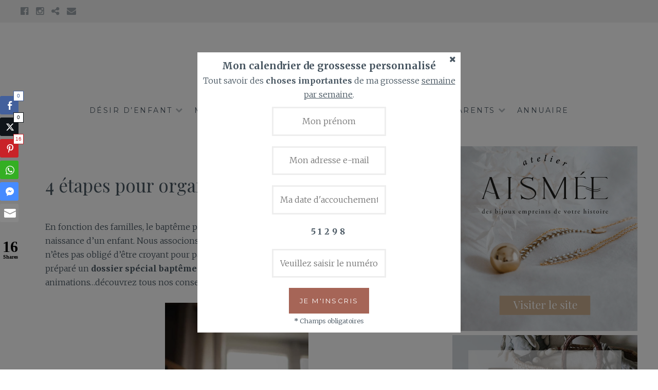

--- FILE ---
content_type: text/html; charset=UTF-8
request_url: https://www.terredemamans.com/4-etapes-pour-organiser-un-bapteme
body_size: 17183
content:
<!DOCTYPE html><html lang="fr-FR"><head><meta charset="UTF-8"><meta name="viewport" content="width=device-width, initial-scale=1"><link rel="profile" href="http://gmpg.org/xfn/11"><link rel="pingback" href="https://www.terredemamans.com/xmlrpc.php"><meta name='robots' content='index, follow, max-image-preview:large, max-snippet:-1, max-video-preview:-1' /> <!-- Google Tag Manager for WordPress by gtm4wp.com --> <script data-cfasync="false" data-pagespeed-no-defer>var gtm4wp_datalayer_name = "dataLayer";
	var dataLayer = dataLayer || [];</script> <!-- End Google Tag Manager for WordPress by gtm4wp.com --> <!-- This site is optimized with the Yoast SEO plugin v16.9 - https://yoast.com/wordpress/plugins/seo/ --><link media="all" href="https://www.terredemamans.com/wp-content/cache/autoptimize/css/autoptimize_48fed5c2c787c26fb3f511aa4d53fec3.css" rel="stylesheet"><style media="screen">div[class*=simplesocialbuttons-float].simplesocialbuttons.simplesocial-simple-round button{margin:}div[class*=simplesocialbuttons-float].simplesocialbuttons .ssb-fb-like{margin:}</style><title>4 étapes pour organiser un baptême - Terre de Mamans</title><link rel="canonical" href="https://www.terredemamans.com/4-etapes-pour-organiser-un-bapteme" /><meta property="og:locale" content="fr_FR" /><meta property="og:type" content="article" /><meta property="og:title" content="4 étapes pour organiser un baptême - Terre de Mamans" /><meta property="og:description" content="En fonction des familles, le bapt&ecirc;me peut constituer un &eacute;v&eacute;nement important apr&egrave;s la naissance d&rsquo;un enfant. Nous associons souvent le bapt&ecirc;me &agrave; un acte religieux, pourtant vous n&rsquo;&ecirc;tes pas oblig&eacute; d&rsquo;&ecirc;tre croyant pour passer par cette &eacute;tape ! Aujourd&rsquo;hui, nous vous avons pr&eacute;par&eacute; un dossier sp&eacute;cial bapt&ecirc;me : religieux ou civil, faire part, repas, d&eacute;coration [&hellip;]" /><meta property="og:url" content="https://www.terredemamans.com/4-etapes-pour-organiser-un-bapteme" /><meta property="og:site_name" content="Terre de Mamans" /><meta property="article:modified_time" content="2024-03-29T13:37:44+00:00" /><meta property="og:image" content="https://www.terredemamans.com/wp-content/uploads/2018/01/bapteme.jpg" /><meta property="og:image:width" content="850" /><meta property="og:image:height" content="500" /><meta name="twitter:card" content="summary_large_image" /><meta name="twitter:label1" content="Durée de lecture est." /><meta name="twitter:data1" content="13 minutes" /> <script type="application/ld+json" class="yoast-schema-graph">{"@context":"https://schema.org","@graph":[{"@type":"WebSite","@id":"https://www.terredemamans.com/#website","url":"https://www.terredemamans.com/","name":"Terre de Mamans","description":"La communaut\u00e9 des mamans et futures mamans","potentialAction":[{"@type":"SearchAction","target":{"@type":"EntryPoint","urlTemplate":"https://www.terredemamans.com/?s={search_term_string}"},"query-input":"required name=search_term_string"}],"inLanguage":"fr-FR"},{"@type":"ImageObject","@id":"https://www.terredemamans.com/4-etapes-pour-organiser-un-bapteme#primaryimage","inLanguage":"fr-FR","url":"https://www.terredemamans.com/wp-content/uploads/2018/01/bapteme.jpg","contentUrl":"https://www.terredemamans.com/wp-content/uploads/2018/01/bapteme.jpg","width":850,"height":500,"caption":"organiser bapt\u00eame"},{"@type":"WebPage","@id":"https://www.terredemamans.com/4-etapes-pour-organiser-un-bapteme#webpage","url":"https://www.terredemamans.com/4-etapes-pour-organiser-un-bapteme","name":"4 \u00e9tapes pour organiser un bapt\u00eame - Terre de Mamans","isPartOf":{"@id":"https://www.terredemamans.com/#website"},"primaryImageOfPage":{"@id":"https://www.terredemamans.com/4-etapes-pour-organiser-un-bapteme#primaryimage"},"datePublished":"2018-01-09T10:28:57+00:00","dateModified":"2024-03-29T13:37:44+00:00","breadcrumb":{"@id":"https://www.terredemamans.com/4-etapes-pour-organiser-un-bapteme#breadcrumb"},"inLanguage":"fr-FR","potentialAction":[{"@type":"ReadAction","target":["https://www.terredemamans.com/4-etapes-pour-organiser-un-bapteme"]}]},{"@type":"BreadcrumbList","@id":"https://www.terredemamans.com/4-etapes-pour-organiser-un-bapteme#breadcrumb","itemListElement":[{"@type":"ListItem","position":1,"name":"Accueil","item":"https://www.terredemamans.com/"},{"@type":"ListItem","position":2,"name":"4 \u00e9tapes pour organiser un bapt\u00eame"}]}]}</script> <!-- / Yoast SEO plugin. --><link rel='dns-prefetch' href='//fonts.googleapis.com' /><link rel='dns-prefetch' href='//s.w.org' /><link rel="alternate" type="application/rss+xml" title="Terre de Mamans &raquo; Flux" href="https://www.terredemamans.com/feed" /><link rel="alternate" type="application/rss+xml" title="Terre de Mamans &raquo; Flux des commentaires" href="https://www.terredemamans.com/comments/feed" /> <script type="text/javascript">window._wpemojiSettings = {"baseUrl":"https:\/\/s.w.org\/images\/core\/emoji\/13.0.1\/72x72\/","ext":".png","svgUrl":"https:\/\/s.w.org\/images\/core\/emoji\/13.0.1\/svg\/","svgExt":".svg","source":{"concatemoji":"https:\/\/www.terredemamans.com\/wp-includes\/js\/wp-emoji-release.min.js?ver=5.7.14"}};
			!function(e,a,t){var n,r,o,i=a.createElement("canvas"),p=i.getContext&&i.getContext("2d");function s(e,t){var a=String.fromCharCode;p.clearRect(0,0,i.width,i.height),p.fillText(a.apply(this,e),0,0);e=i.toDataURL();return p.clearRect(0,0,i.width,i.height),p.fillText(a.apply(this,t),0,0),e===i.toDataURL()}function c(e){var t=a.createElement("script");t.src=e,t.defer=t.type="text/javascript",a.getElementsByTagName("head")[0].appendChild(t)}for(o=Array("flag","emoji"),t.supports={everything:!0,everythingExceptFlag:!0},r=0;r<o.length;r++)t.supports[o[r]]=function(e){if(!p||!p.fillText)return!1;switch(p.textBaseline="top",p.font="600 32px Arial",e){case"flag":return s([127987,65039,8205,9895,65039],[127987,65039,8203,9895,65039])?!1:!s([55356,56826,55356,56819],[55356,56826,8203,55356,56819])&&!s([55356,57332,56128,56423,56128,56418,56128,56421,56128,56430,56128,56423,56128,56447],[55356,57332,8203,56128,56423,8203,56128,56418,8203,56128,56421,8203,56128,56430,8203,56128,56423,8203,56128,56447]);case"emoji":return!s([55357,56424,8205,55356,57212],[55357,56424,8203,55356,57212])}return!1}(o[r]),t.supports.everything=t.supports.everything&&t.supports[o[r]],"flag"!==o[r]&&(t.supports.everythingExceptFlag=t.supports.everythingExceptFlag&&t.supports[o[r]]);t.supports.everythingExceptFlag=t.supports.everythingExceptFlag&&!t.supports.flag,t.DOMReady=!1,t.readyCallback=function(){t.DOMReady=!0},t.supports.everything||(n=function(){t.readyCallback()},a.addEventListener?(a.addEventListener("DOMContentLoaded",n,!1),e.addEventListener("load",n,!1)):(e.attachEvent("onload",n),a.attachEvent("onreadystatechange",function(){"complete"===a.readyState&&t.readyCallback()})),(n=t.source||{}).concatemoji?c(n.concatemoji):n.wpemoji&&n.twemoji&&(c(n.twemoji),c(n.wpemoji)))}(window,document,window._wpemojiSettings);</script> <link rel='stylesheet' id='Lucienne-fonts-css'  href='https://fonts.googleapis.com/css?family=Playfair+Display%3A400%2C700%7CMontserrat%3A400%2C700%7CMerriweather%3A400%2C300%2C700&#038;subset=latin%2Clatin-ext' type='text/css' media='all' /> <script type='text/javascript' src='https://www.terredemamans.com/wp-includes/js/jquery/jquery.min.js?ver=3.5.1' id='jquery-core-js'></script> <script type='text/javascript' id='ssb-front-js-js-extra'>/* <![CDATA[ */
var SSB = {"ajax_url":"https:\/\/www.terredemamans.com\/wp-admin\/admin-ajax.php","fb_share_nonce":"bef146bcda"};
/* ]]> */</script> <link rel="https://api.w.org/" href="https://www.terredemamans.com/wp-json/" /><link rel="alternate" type="application/json" href="https://www.terredemamans.com/wp-json/wp/v2/pages/90" /><link rel="EditURI" type="application/rsd+xml" title="RSD" href="https://www.terredemamans.com/xmlrpc.php?rsd" /><link rel="wlwmanifest" type="application/wlwmanifest+xml" href="https://www.terredemamans.com/wp-includes/wlwmanifest.xml" /><meta name="generator" content="WordPress 5.7.14" /><link rel='shortlink' href='https://www.terredemamans.com/?p=90' /><link rel="alternate" type="application/json+oembed" href="https://www.terredemamans.com/wp-json/oembed/1.0/embed?url=https%3A%2F%2Fwww.terredemamans.com%2F4-etapes-pour-organiser-un-bapteme" /><link rel="alternate" type="text/xml+oembed" href="https://www.terredemamans.com/wp-json/oembed/1.0/embed?url=https%3A%2F%2Fwww.terredemamans.com%2F4-etapes-pour-organiser-un-bapteme&#038;format=xml" /> <!-- Open Graph Meta Tags generated by Simple Social Buttons 5.1.3 --><meta property="og:title" content="4 étapes pour organiser un baptême - Terre de Mamans" /><meta property="og:description" content="En fonction des familles, le baptême peut constituer un événement important après la naissance d'un enfant. Nous associons souvent le baptême à un acte religieux, pourtant vous n'êtes pas obligé d'être croyant pour passer par cette étape ! Aujourd'hui, nous vous avons préparé un dossier spécial baptême : religieux ou civil, faire part, repas, décoration ou encore animations...découvrez tous nos" /><meta property="og:url" content="https://www.terredemamans.com/4-etapes-pour-organiser-un-bapteme" /><meta property="og:site_name" content="Terre de Mamans" /><meta property="og:image" content="https://www.terredemamans.com/wp-content/uploads/2018/01/bapteme.jpg" /><meta name="twitter:card" content="summary_large_image" /><meta name="twitter:description" content="En fonction des familles, le baptême peut constituer un événement important après la naissance d'un enfant. Nous associons souvent le baptême à un acte religieux, pourtant vous n'êtes pas obligé d'être croyant pour passer par cette étape ! Aujourd'hui, nous vous avons préparé un dossier spécial baptême : religieux ou civil, faire part, repas, décoration ou encore animations...découvrez tous nos" /><meta name="twitter:title" content="4 étapes pour organiser un baptême - Terre de Mamans" /><meta property="twitter:image" content="https://www.terredemamans.com/wp-content/uploads/2018/01/bapteme.jpg" /> <script type="text/javascript">(function(url){
	if(/(?:Chrome\/26\.0\.1410\.63 Safari\/537\.31|WordfenceTestMonBot)/.test(navigator.userAgent)){ return; }
	var addEvent = function(evt, handler) {
		if (window.addEventListener) {
			document.addEventListener(evt, handler, false);
		} else if (window.attachEvent) {
			document.attachEvent('on' + evt, handler);
		}
	};
	var removeEvent = function(evt, handler) {
		if (window.removeEventListener) {
			document.removeEventListener(evt, handler, false);
		} else if (window.detachEvent) {
			document.detachEvent('on' + evt, handler);
		}
	};
	var evts = 'contextmenu dblclick drag dragend dragenter dragleave dragover dragstart drop keydown keypress keyup mousedown mousemove mouseout mouseover mouseup mousewheel scroll'.split(' ');
	var logHuman = function() {
		if (window.wfLogHumanRan) { return; }
		window.wfLogHumanRan = true;
		var wfscr = document.createElement('script');
		wfscr.type = 'text/javascript';
		wfscr.async = true;
		wfscr.src = url + '&r=' + Math.random();
		(document.getElementsByTagName('head')[0]||document.getElementsByTagName('body')[0]).appendChild(wfscr);
		for (var i = 0; i < evts.length; i++) {
			removeEvent(evts[i], logHuman);
		}
	};
	for (var i = 0; i < evts.length; i++) {
		addEvent(evts[i], logHuman);
	}
})('//www.terredemamans.com/?wordfence_lh=1&hid=69953DD3D8A6E64FCCA4C071D02859D6');</script> <!-- Google Tag Manager for WordPress by gtm4wp.com --> <!-- GTM Container placement set to footer --> <script data-cfasync="false" data-pagespeed-no-defer type="text/javascript">var dataLayer_content = {"pagePostType":"page","pagePostType2":"single-page","pagePostAuthor":"florian"};
	dataLayer.push( dataLayer_content );</script> <script data-cfasync="false">(function(w,d,s,l,i){w[l]=w[l]||[];w[l].push({'gtm.start':
new Date().getTime(),event:'gtm.js'});var f=d.getElementsByTagName(s)[0],
j=d.createElement(s),dl=l!='dataLayer'?'&l='+l:'';j.async=true;j.src=
'//www.googletagmanager.com/gtm.js?id='+i+dl;f.parentNode.insertBefore(j,f);
})(window,document,'script','dataLayer','GTM-W6DQ638');</script> <!-- End Google Tag Manager for WordPress by gtm4wp.com --><meta name="onesignal" content="wordpress-plugin"/> <script>window.OneSignal = window.OneSignal || [];

      OneSignal.push( function() {
        OneSignal.SERVICE_WORKER_UPDATER_PATH = 'OneSignalSDKUpdaterWorker.js';
                      OneSignal.SERVICE_WORKER_PATH = 'OneSignalSDKWorker.js';
                      OneSignal.SERVICE_WORKER_PARAM = { scope: '/wp-content/plugins/onesignal-free-web-push-notifications/sdk_files/push/onesignal/' };
        OneSignal.setDefaultNotificationUrl("https://www.terredemamans.com");
        var oneSignal_options = {};
        window._oneSignalInitOptions = oneSignal_options;

        oneSignal_options['wordpress'] = true;
oneSignal_options['appId'] = '01c85066-0acb-4ef5-8a21-729a3a788cd9';
oneSignal_options['allowLocalhostAsSecureOrigin'] = true;
oneSignal_options['welcomeNotification'] = { };
oneSignal_options['welcomeNotification']['title'] = "Terre de Mamans";
oneSignal_options['welcomeNotification']['message'] = "Merci pour votre inscription";
oneSignal_options['welcomeNotification']['url'] = "https://www.terredemamans.com";
oneSignal_options['path'] = "https://www.terredemamans.com/wp-content/plugins/onesignal-free-web-push-notifications/sdk_files/";
oneSignal_options['promptOptions'] = { };
oneSignal_options['promptOptions']['actionMessage'] = "Soyez prévenue des la publication d'un nouvel article ou concours !";
oneSignal_options['promptOptions']['acceptButtonText'] = "Je m'abonne !";
oneSignal_options['promptOptions']['cancelButtonText'] = "Non merci";
oneSignal_options['promptOptions']['siteName'] = "Terre de Mamans";
oneSignal_options['notifyButton'] = { };
oneSignal_options['notifyButton']['enable'] = true;
oneSignal_options['notifyButton']['position'] = 'bottom-right';
oneSignal_options['notifyButton']['theme'] = 'default';
oneSignal_options['notifyButton']['size'] = 'medium';
oneSignal_options['notifyButton']['showCredit'] = true;
oneSignal_options['notifyButton']['text'] = {};
oneSignal_options['notifyButton']['text']['tip.state.unsubscribed'] = 'Soyez informé des derniers articles';
oneSignal_options['notifyButton']['text']['tip.state.subscribed'] = 'Vous êtes inscrits aux notifications.';
oneSignal_options['notifyButton']['text']['tip.state.blocked'] = 'Vous avez bloqué les notifications';
oneSignal_options['notifyButton']['text']['message.action.subscribed'] = 'Merci pour votre inscription';
oneSignal_options['notifyButton']['text']['message.action.resubscribed'] = 'Vous êtes inscrits aux notifications.';
oneSignal_options['notifyButton']['text']['message.action.unsubscribed'] = 'Vous ne recevrez plus les notifications';
oneSignal_options['notifyButton']['text']['dialog.main.title'] = 'Gérer les notifications';
oneSignal_options['notifyButton']['text']['dialog.main.button.subscribe'] = 'Inscription';
oneSignal_options['notifyButton']['text']['dialog.main.button.unsubscribe'] = 'Désinscription';
oneSignal_options['notifyButton']['text']['dialog.blocked.message'] = 'Suivez ces informations pour débloquer les notifications';
                OneSignal.init(window._oneSignalInitOptions);
                OneSignal.showSlidedownPrompt();      });

      function documentInitOneSignal() {
        var oneSignal_elements = document.getElementsByClassName("OneSignal-prompt");

        var oneSignalLinkClickHandler = function(event) { OneSignal.push(['registerForPushNotifications']); event.preventDefault(); };        for(var i = 0; i < oneSignal_elements.length; i++)
          oneSignal_elements[i].addEventListener('click', oneSignalLinkClickHandler, false);
      }

      if (document.readyState === 'complete') {
           documentInitOneSignal();
      }
      else {
           window.addEventListener("load", function(event){
               documentInitOneSignal();
          });
      }</script> <link rel="icon" href="https://www.terredemamans.com/wp-content/uploads/2021/03/cropped-woman-3-32x32.png" sizes="32x32" /><link rel="icon" href="https://www.terredemamans.com/wp-content/uploads/2021/03/cropped-woman-3-192x192.png" sizes="192x192" /><link rel="apple-touch-icon" href="https://www.terredemamans.com/wp-content/uploads/2021/03/cropped-woman-3-180x180.png" /><meta name="msapplication-TileImage" content="https://www.terredemamans.com/wp-content/uploads/2021/03/cropped-woman-3-270x270.png" /></head><body class="page-template-default page page-id-90 group-blog"><nav class="clear socialmenu" role="navigation"><div class="social-links"><ul id="menu-reseaux-sociaux" class="menu"><li id="menu-item-45" class="menu-item menu-item-type-custom menu-item-object-custom menu-item-45"><a href="https://www.facebook.com/terredemamans/"><span class="screen-reader-text">Facebook</span></a></li><li id="menu-item-46" class="menu-item menu-item-type-custom menu-item-object-custom menu-item-46"><a href="https://www.instagram.com/terredemamans/"><span class="screen-reader-text">Instagram</span></a></li><li id="menu-item-405" class="menu-item menu-item-type-custom menu-item-object-custom menu-item-405"><a href="https://www.pinterest.fr/terredemamans/"><span class="screen-reader-text">pinterest</span></a></li><li id="menu-item-350" class="menu-item menu-item-type-custom menu-item-object-custom menu-item-350"><a href="mailto:bonjour@terredemamans.com"><span class="screen-reader-text">Email</span></a></li></ul></div></nav><div id="page" class="hfeed site"> <a class="skip-link screen-reader-text" href="#content">Aller au contenu</a><header id="masthead" class="site-header" role="banner"><div class="site-branding"> <span class="site-title" style="clear: both;color: #495762;font-family: 'Playfair Display', serif;font-weight: normal;font-size: 3.125em;"><a href="https://www.terredemamans.com/" rel="home">Terre de Mamans</a></span><h2 class="site-description">La communauté des mamans et futures mamans</h2></div><!-- .site-branding --><nav id="site-navigation" class="main-navigation clear" role="navigation"> <button class="menu-toggle" aria-controls="primary-menu" aria-expanded="false">Menu</button><div class="menu-menu-principal-container"><ul id="primary-menu" class="menu"><li id="menu-item-22" class="menu-item menu-item-type-taxonomy menu-item-object-category menu-item-has-children menu-item-22"><a href="https://www.terredemamans.com/desir-denfant">Désir d&rsquo;enfant</a><ul class="sub-menu"><li id="menu-item-23" class="menu-item menu-item-type-taxonomy menu-item-object-category menu-item-23"><a href="https://www.terredemamans.com/desir-denfant/tomber-enceinte">Tomber enceinte : conseils et solutions</a></li></ul></li><li id="menu-item-20" class="menu-item menu-item-type-taxonomy menu-item-object-category menu-item-has-children menu-item-20"><a href="https://www.terredemamans.com/grossesse">Ma grossesse</a><ul class="sub-menu"><li id="menu-item-1232" class="menu-item menu-item-type-taxonomy menu-item-object-category menu-item-1232"><a href="https://www.terredemamans.com/grossesse/lifestyle">Lifestyle</a></li><li id="menu-item-1214" class="menu-item menu-item-type-taxonomy menu-item-object-category menu-item-1214"><a href="https://www.terredemamans.com/grossesse/sante">Santé</a></li><li id="menu-item-1215" class="menu-item menu-item-type-taxonomy menu-item-object-category menu-item-1215"><a href="https://www.terredemamans.com/grossesse/baby-shower">Baby shower : conseils pour une fête réussie</a></li><li id="menu-item-1217" class="menu-item menu-item-type-taxonomy menu-item-object-category menu-item-1217"><a href="https://www.terredemamans.com/grossesse/mode-grossesse">Mode grossesse</a></li><li id="menu-item-1216" class="menu-item menu-item-type-taxonomy menu-item-object-category menu-item-1216"><a href="https://www.terredemamans.com/grossesse/sport-et-grossesse">Sport et grossesse</a></li><li id="menu-item-1222" class="menu-item menu-item-type-taxonomy menu-item-object-category menu-item-1222"><a href="https://www.terredemamans.com/grossesse/cadeaux">Cadeaux</a></li><li id="menu-item-1223" class="menu-item menu-item-type-taxonomy menu-item-object-category menu-item-1223"><a href="https://www.terredemamans.com/grossesse/administratif">Démarches administratives</a></li><li id="menu-item-617" class="menu-item menu-item-type-custom menu-item-object-custom menu-item-617"><a href="https://www.terredemamans.com/calendrier-grossesse/">Calendrier de grossesse</a></li></ul></li><li id="menu-item-21" class="menu-item menu-item-type-taxonomy menu-item-object-category menu-item-has-children menu-item-21"><a href="https://www.terredemamans.com/accouchement">Mon accouchement</a><ul class="sub-menu"><li id="menu-item-1229" class="menu-item menu-item-type-taxonomy menu-item-object-category menu-item-1229"><a href="https://www.terredemamans.com/accouchement/preparer-laccouchement">Préparer l&rsquo;accouchement</a></li><li id="menu-item-1227" class="menu-item menu-item-type-taxonomy menu-item-object-category menu-item-1227"><a href="https://www.terredemamans.com/accouchement/pendant-laccouchement">Pendant l&rsquo;accouchement</a></li><li id="menu-item-1228" class="menu-item menu-item-type-taxonomy menu-item-object-category menu-item-1228"><a href="https://www.terredemamans.com/accouchement/post-accouchement">Post-accouchement</a></li></ul></li><li id="menu-item-1218" class="menu-item menu-item-type-taxonomy menu-item-object-category menu-item-has-children menu-item-1218"><a href="https://www.terredemamans.com/etre-parents">Être parents</a><ul class="sub-menu"><li id="menu-item-1220" class="menu-item menu-item-type-taxonomy menu-item-object-category menu-item-1220"><a href="https://www.terredemamans.com/etre-parents/bebe">La vie avec bébé</a></li><li id="menu-item-1221" class="menu-item menu-item-type-taxonomy menu-item-object-category menu-item-1221"><a href="https://www.terredemamans.com/etre-parents/devenir-papa">Devenir papa</a></li><li id="menu-item-1225" class="menu-item menu-item-type-taxonomy menu-item-object-category menu-item-1225"><a href="https://www.terredemamans.com/etre-parents/vetement-bebe">Mode bébé</a></li><li id="menu-item-1230" class="menu-item menu-item-type-taxonomy menu-item-object-category menu-item-1230"><a href="https://www.terredemamans.com/etre-parents/enfant">Les enfants</a></li></ul></li><li id="menu-item-1724" class="menu-item menu-item-type-custom menu-item-object-custom menu-item-1724"><a href="https://www.terredemamans.com/annuaire/">Annuaire</a></li></ul></div></nav><!-- #site-navigation --></header><!-- #masthead --><div id="content" class="site-content"><div class="wrap clear"><div id="primary" class="content-area"><main id="main" class="site-main" role="main"><article id="post-90" class="post-90 page type-page status-publish has-post-thumbnail hentry"><header class="entry-header"><h1 class="entry-title">4 étapes pour organiser un baptême</h1></header><!-- .entry-header --><div class="entry-content page-content"><p>En fonction des familles, le baptême peut constituer un événement important après la naissance d&rsquo;un enfant. Nous associons souvent le baptême à un acte religieux, pourtant vous n&rsquo;êtes pas obligé d&rsquo;être croyant pour passer par cette étape ! Aujourd&rsquo;hui, nous vous avons préparé un <strong>dossier spécial baptême</strong> : religieux ou civil, faire part, repas, décoration ou encore animations&#8230;découvrez tous nos conseils pour bien organiser le baptême de votre enfant !</p><div class="wp-block-image"><figure class="aligncenter is-resized"><img loading="lazy" src="https://www.terredemamans.com/wp-content/uploads/2019/08/a10e35686edd7ad8cd1ac82cd17f0719.jpg" alt="" class="wp-image-1638" width="279" height="419" srcset="https://www.terredemamans.com/wp-content/uploads/2019/08/a10e35686edd7ad8cd1ac82cd17f0719.jpg 564w, https://www.terredemamans.com/wp-content/uploads/2019/08/a10e35686edd7ad8cd1ac82cd17f0719-200x300.jpg 200w" sizes="(max-width: 279px) 100vw, 279px" /></figure></div><h2>1. Organiser un baptême civil ou religieux ?</h2><p>Il y a une erreur commune que beaucoup de personnes font : baptême ne rime pas forcément avec religion ! Et oui, si vous n&rsquo;êtes pas croyant vous pouvez très bien opter pour un <strong>baptême civil</strong>&#8230;</p><p>Vous vous demandez quel en est l&rsquo;intérêt ? Bon, pour mieux comprendre tout ça, il faut comprendre les distinctions entre les deux formes de baptême.</p><p>Le <strong>baptême religieux</strong> est en réalité un genre de sacrement pour fêter l&rsquo;entrée de l&rsquo;enfant dans la communauté chrétienne&#8230; il est devenu un « enfant de Dieu » comme on dit dans le jargon. Si vous êtes une famille croyante et que vous voulez donner une éducation religieuse à votre petit : le baptême religieux est fait pour vous ! Il est le premier sacrement divin, après suivent la communion, le mariage ou même l&rsquo;enterrement à l&rsquo;église…. bref c&rsquo;est le premier pas vers la religion.</p><p>Pour le choix du <strong>parrain</strong> et de la <strong>marraine</strong>, au moins un des deux devra être lui-même baptisé (même si parfois les églises obligent à avoir les deux). Officiellement, pour être choisi comme parrain ou marraine, il faut avoir minimum 16 ans, être catholique mais également baptisé et confirmé (rien que ça!), mais renseignez-vous auprès de votre église pour tous ces détails. Pour la paperasse administrative, il vous suffira d&rsquo;apporter votre <strong>livret de famille et la fiche d&rsquo;inscription au baptême</strong>&#8230;rien de bien compliqué en soi.</p><div class="wp-block-image"><figure class="aligncenter"><img loading="lazy" width="458" height="458" src="https://www.terredemamans.com/wp-content/uploads/2019/08/edbfdee12f9f8abcd7b4f5d2c156acc1.jpg" alt="" class="wp-image-1634" srcset="https://www.terredemamans.com/wp-content/uploads/2019/08/edbfdee12f9f8abcd7b4f5d2c156acc1.jpg 458w, https://www.terredemamans.com/wp-content/uploads/2019/08/edbfdee12f9f8abcd7b4f5d2c156acc1-150x150.jpg 150w, https://www.terredemamans.com/wp-content/uploads/2019/08/edbfdee12f9f8abcd7b4f5d2c156acc1-300x300.jpg 300w, https://www.terredemamans.com/wp-content/uploads/2019/08/edbfdee12f9f8abcd7b4f5d2c156acc1-120x120.jpg 120w" sizes="(max-width: 458px) 100vw, 458px" /></figure></div><p>Le <strong>baptême civil</strong> n&rsquo;a aucune dimension religieuse, il est donc parfait pour les non-croyants. Il s&rsquo;agit de fêter l&rsquo;entrée de l&rsquo;enfant dans la communauté républicaine. Comme pour le baptême religieux, votre enfant pourra avoir <strong>un parrain et une marraine</strong>, vous pourrez même choisir le nombre que vous voulez, au moins pas de jaloux ! C&rsquo;est à vous que revient la tâche d&rsquo;organiser la cérémonie : intervenants, discours&#8230;vous pourrez faire un baptême à votre image, et surtout celle de votre petit !</p><p>Au niveau administratif, les papiers à fournir varient en fonction des mairies, il est important de bien vous renseigner à l&rsquo;avance, mais généralement nous retrouvons : <strong>le livret de famille, une quittance de loyer (ou facture d&rsquo;électricité) et une copie de la pièce d&rsquo;identité des parrains et des marraines.</strong></p><p>Sachez que vous pouvez très bien faire les deux baptêmes puisqu&rsquo;il s&rsquo;agit de deux actes complètement <strong>différents</strong> : un religieux et un civil… Cela vous permettra notamment de choisir des parrains ou marraines qui ne sont pas chrétiens, mais bon ça demandera quand même un peu plus d&rsquo;organisation (mais soyez fous, relevez le défi !). D&rsquo;ailleurs, vous pouvez ne choisir qu&rsquo;un seul parrain ou marraine, rien ne vous oblige à en avoir deux. Le baptême est gratuit, mais il est coutumier de donner une offrande à la paroisse du baptême pour les <strong>préparatifs et la cérémonie</strong>&#8230;un petit geste pour dire merci !</p><h2>2. Lieu, date, invités&#8230;régler tous les détails pour l&rsquo;organisation !</h2><p>Vous allez devoir vous plonger en plein dans les <strong>préparatifs</strong> car oui, un baptême cela se fait rarement du jour au lendemain. Organisation de la cérémonie, de la réception, nombre d&rsquo;invités, lieu&#8230;</p><p>Bref un casse tête-chinois dans lequel il va falloir se retrouver si vous ne voulez pas y laisser votre plan épargne.</p><p>Pour la <strong>cérémonie</strong>, commencez à prendre compte contact avec l&rsquo;église et la mairie minimum <strong>trois mois à l&rsquo;avance</strong> afin de réserver la date que vous souhaitez&#8230;Surtout si c&rsquo;est au printemps ou pendant l&rsquo;été, en gros les deux saisons qui sont choisies par 90 % des parents qui souhaitent baptiser leurs enfants. Sachez que toutes les communes ne s&rsquo;occupent pas des baptêmes, il est donc encore plus important de s&rsquo;y prendre à l&rsquo;avance. D&rsquo;ailleurs, il est fort probable que votre enfant ne soit pas le seul baptisé ce jour-là, il sera avec 3/4 autres enfants, surtout si c&rsquo;est en haute période&#8230;sinon orientez-vous vers un baptême en hiver ou en automne, qui sont beaucoup moins prisés. Sachez que les baptêmes en mairie sont organisés soit en semaine ou le samedi, alors que pour le religieux les cérémonies se déroulent généralement le dimanche (à l&rsquo;exception de certaines églises).</p><p>Une fois les<strong> détails de la cérémonie fixés</strong>, notamment la date, il va falloir vous atteler à la dure tâche des&#8230;(roulement de tambour)&#8230;invitations ! Pour tant soit peu que vous ne souhaitez pas y laisser votre peau, il va falloir faire du tri dans vos proches car si vous avez une grande famille (ou bien votre conjoint), vous êtes mal barrés !</p><p>Mais alors qui doit-on inviter au baptême de notre petit ? Ne va-t-on pas froisser les susceptibilités de certains ? J&rsquo;ai envie de vous dire : tant pis ! L&rsquo;essentiel est que vous passiez un bon moment avec les personnes qui sont le plus proches de vous et de votre petit. Pas la peine d&rsquo;inviter quelqu&rsquo;un qui baillera pendant la cérémonie et qui ne viendra que pour manger. Faites un tri dans votre famille et dans vos amis, tout en gardant en vue le budget ! Il vaut mieux faire un <strong>joli baptême avec des proches</strong>, plutôt qu&rsquo;un baptême passable avec les cousins second, troisième ou quatrième degrés !</p><div class="wp-block-image"><figure class="aligncenter is-resized"><img loading="lazy" src="https://www.terredemamans.com/wp-content/uploads/2019/08/303c7c4a4f19c45710086980affc5701.jpg" alt="" class="wp-image-1636" width="414" height="620" srcset="https://www.terredemamans.com/wp-content/uploads/2019/08/303c7c4a4f19c45710086980affc5701.jpg 564w, https://www.terredemamans.com/wp-content/uploads/2019/08/303c7c4a4f19c45710086980affc5701-200x300.jpg 200w" sizes="(max-width: 414px) 100vw, 414px" /></figure></div><p>Une fois le nombre d&rsquo;invités fixés, vous pourrez enfin définir le lieu de votre réception ! Suivant votre <strong>budget</strong>, trois solutions s&rsquo;imposent :</p><ul><li><strong>le restaurant</strong> : le plus coûteux mais bon au final vous êtes tranquille, pas besoin de cuisiner, de débarrasser ou de faire la vaisselle&#8230;vous êtes tous à table, même vous !</li><li><strong>la location de salle</strong> : idéal si vous êtes nombreux, vous aurez plus d&rsquo;espace pour manger mais aussi pour les animations si vous avez prévu des jeux pour les enfants.</li><li><strong>A la maison</strong> : plus intimiste et zéro frais, parfait si vous êtes en petit comité et que vous ne voulez pas casser votre tirelire.</li></ul><p>Mon petit conseil personnel est que vous définissiez votre budget dès le début et que vous voyez avec votre conjoint quelles sont vos <strong>priorités</strong>&#8230;</p><p>Votre enfant est assez grand et il y aura pleins d&rsquo;autres enfants pour jouer avec lui, misez sur l&rsquo;animation ! Il n&rsquo;y aura que des adultes ? Misez sur le repas. Vous verrez ainsi sur quoi vous pourrez faire des <strong>concessions</strong> sans que cela ne pose de problèmes ! D&rsquo;ailleurs, nous reviendrons par la suite sur le repas, la décoration et l&rsquo;animation afin de vous donner des <strong>idées</strong> !</p><h2>3. Le faire part de baptême : les tendances</h2><p>Le faire part baptême est THE étape à ne pas rater car c&rsquo;est lui qui va annoncer la couleur de votre événement et surtout les informations essentielles du baptême. Vous pourrez mettre en avant une <strong>jolie photo</strong> de votre enfant, car le faire part est également un joli souvenir que vos proches pourront garder, alors choisissez-le bien ! Et pour vous aider dans votre choix, j&rsquo;ai fait une petite sélection de mes préférés sur le site de <a href="https://www.cottonbird.fr/">Cotton Bird</a>, rien que pour vous !</p><figure class="wp-block-image is-resized"><img loading="lazy" src="https://www.terredemamans.com/wp-content/uploads/2019/08/image-2-1024x192.png" alt="" class="wp-image-1639" width="733" height="137" srcset="https://www.terredemamans.com/wp-content/uploads/2019/08/image-2-1024x192.png 1024w, https://www.terredemamans.com/wp-content/uploads/2019/08/image-2-300x56.png 300w, https://www.terredemamans.com/wp-content/uploads/2019/08/image-2-768x144.png 768w, https://www.terredemamans.com/wp-content/uploads/2019/08/image-2-1000x187.png 1000w, https://www.terredemamans.com/wp-content/uploads/2019/08/image-2.png 1895w" sizes="(max-width: 733px) 100vw, 733px" /></figure><p>Le faire part <a href="https://www.cottonbird.fr/faire-part-bapteme/faire-part-bapteme.asp?modele=P06-188">Ombelline</a> ou <a href="https://www.cottonbird.fr/faire-part-bapteme/faire-part-bapteme.asp?modele=P06-189">Fidèle</a> :&nbsp;</p><p>Ce modèle est vraiment <strong>élégant</strong> avec le dessins aux traits fins, il séduira tous vos proches, j&rsquo;en suis sûre ! Que ce soit pour fille ou pour garçon, les détails sont délicats avec de douces couleurs sur la première page et l&rsquo;intérieur avec une jolie photo de votre tout-petit ainsi qu&rsquo;une police tendre et <strong>travaillée</strong>.</p><figure class="wp-block-image"><img loading="lazy" width="1024" height="495" src="https://www.terredemamans.com/wp-content/uploads/2019/08/image-3-1024x495.png" alt="" class="wp-image-1662" srcset="https://www.terredemamans.com/wp-content/uploads/2019/08/image-3-1024x495.png 1024w, https://www.terredemamans.com/wp-content/uploads/2019/08/image-3-300x145.png 300w, https://www.terredemamans.com/wp-content/uploads/2019/08/image-3-768x371.png 768w, https://www.terredemamans.com/wp-content/uploads/2019/08/image-3-621x300.png 621w, https://www.terredemamans.com/wp-content/uploads/2019/08/image-3.png 1525w" sizes="(max-width: 1024px) 100vw, 1024px" /></figure><p>Le faire part <a href="https://www.cottonbird.fr/faire-part-bapteme/faire-part-bapteme.asp?modele=P50-001">Aster </a>ou <a href="https://www.cottonbird.fr/faire-part-bapteme/faire-part-bapteme.asp?modele=P50-002">Eole</a> :&nbsp;</p><p>Ce faire part baptême s&rsquo;ancre dans la <strong>tendance</strong> avec une photo de votre bébé ainsi qu&rsquo;une police italique et dorée sans oublier la colombe pour rappeler le <strong>baptême</strong>. Les couleurs sont tendres, le rendu est canon !&nbsp;</p><figure class="wp-block-image"><img loading="lazy" width="1024" height="582" src="https://www.terredemamans.com/wp-content/uploads/2019/08/image-4-1024x582.png" alt="" class="wp-image-1663" srcset="https://www.terredemamans.com/wp-content/uploads/2019/08/image-4-1024x582.png 1024w, https://www.terredemamans.com/wp-content/uploads/2019/08/image-4-300x171.png 300w, https://www.terredemamans.com/wp-content/uploads/2019/08/image-4-768x437.png 768w, https://www.terredemamans.com/wp-content/uploads/2019/08/image-4-528x300.png 528w, https://www.terredemamans.com/wp-content/uploads/2019/08/image-4.png 1300w" sizes="(max-width: 1024px) 100vw, 1024px" /></figure><p>Le faire part <a href="https://www.cottonbird.fr/faire-part-bapteme/faire-part-bapteme.asp?modele=P06-187">Marius</a> :&nbsp;</p><p>Le faire part baptême Marius a tout pour séduire vos proches : il est à la fois tendance et élégant avec son fond kraft et ses couleurs enfantines pour rappeler l&rsquo;univers de votre tout-petit. A l&rsquo;intérieur, une jolie photo du futur ou de la future baptisé(e) ainsi que <strong>toutes les informations</strong> à savoir pour assister au baptême.</p><figure class="wp-block-image"><img loading="lazy" width="1024" height="585" src="https://www.terredemamans.com/wp-content/uploads/2019/08/image-5-1024x585.png" alt="" class="wp-image-1664" srcset="https://www.terredemamans.com/wp-content/uploads/2019/08/image-5-1024x585.png 1024w, https://www.terredemamans.com/wp-content/uploads/2019/08/image-5-300x171.png 300w, https://www.terredemamans.com/wp-content/uploads/2019/08/image-5-768x439.png 768w, https://www.terredemamans.com/wp-content/uploads/2019/08/image-5-525x300.png 525w, https://www.terredemamans.com/wp-content/uploads/2019/08/image-5.png 1269w" sizes="(max-width: 1024px) 100vw, 1024px" /></figure><p>Le faire part <a href="https://www.cottonbird.fr/faire-part-bapteme/faire-part-bapteme.asp?modele=P06-194">Câlin</a> :&nbsp;</p><p>Ce faire part plaira à tout le monde par sa petite taille et son format carré. Une jolie photo de couverture avec les informations à retenir sous forme de <strong>petits dessins super mignons</strong>. Un classique avec des détails canons !&nbsp;</p><figure class="wp-block-image"><img loading="lazy" width="1024" height="653" src="https://www.terredemamans.com/wp-content/uploads/2019/08/image-6-1024x653.png" alt="" class="wp-image-1665" srcset="https://www.terredemamans.com/wp-content/uploads/2019/08/image-6-1024x653.png 1024w, https://www.terredemamans.com/wp-content/uploads/2019/08/image-6-300x191.png 300w, https://www.terredemamans.com/wp-content/uploads/2019/08/image-6-768x490.png 768w, https://www.terredemamans.com/wp-content/uploads/2019/08/image-6-470x300.png 470w, https://www.terredemamans.com/wp-content/uploads/2019/08/image-6.png 1146w" sizes="(max-width: 1024px) 100vw, 1024px" /></figure><p>Le faire part <a href="https://www.cottonbird.fr/faire-part-bapteme/faire-part-bapteme.asp?modele=P47-013">Pastor</a> ou <a href="https://www.cottonbird.fr/faire-part-bapteme/faire-part-bapteme.asp?modele=P47-010">Rose</a> :&nbsp;</p><p>Gros coup de cœur en vue : une pochette composée de 4 petites surprises pour celui qui va le recevoir. Tout d&rsquo;abord le <strong>faire part</strong>, puis un <strong>photomaton</strong> à garder pour s&rsquo;en servir de marque-page mais aussi deux petites cartes trop mignonnes : une<strong> carte de remerciement</strong>, l&rsquo;occasion de remercier ceux qui ont participer à votre <a href="https://www.terredemamans.com/liste-de-naissance.html">liste de naissance</a> ou qui ont simplement gâter bébé à la naissance et une <strong>carte photo souvenir</strong> à conserver. On adore l&rsquo;idée !&nbsp;</p><figure class="wp-block-image"><img loading="lazy" width="1024" height="617" src="https://www.terredemamans.com/wp-content/uploads/2019/08/image-7-1024x617.png" alt="" class="wp-image-1666" srcset="https://www.terredemamans.com/wp-content/uploads/2019/08/image-7-1024x617.png 1024w, https://www.terredemamans.com/wp-content/uploads/2019/08/image-7-300x181.png 300w, https://www.terredemamans.com/wp-content/uploads/2019/08/image-7-768x463.png 768w, https://www.terredemamans.com/wp-content/uploads/2019/08/image-7-498x300.png 498w, https://www.terredemamans.com/wp-content/uploads/2019/08/image-7.png 1212w" sizes="(max-width: 1024px) 100vw, 1024px" /></figure><p>Le faire part <a href="https://www.cottonbird.fr/faire-part-bapteme/faire-part-bapteme.asp?modele=P06-201">Menthe</a> et <a href="https://www.cottonbird.fr/faire-part-bapteme/faire-part-bapteme.asp?modele=P06-204">Birdy</a> :&nbsp;</p><p>Celui-ci c&rsquo;est encore un <strong>classique</strong> ! Des couleurs douces et tendances pour une couverture canon, des motifs fleuris et végétaux. A l&rsquo;intérieur du faire part, toutes les informations notées sous forme de <strong>pictogrammes</strong> super mignons et surtout une grande photo de bébé ! On adore.</p><figure class="wp-block-image"><img loading="lazy" width="1024" height="664" src="https://www.terredemamans.com/wp-content/uploads/2019/08/image-8-1024x664.png" alt="" class="wp-image-1667" srcset="https://www.terredemamans.com/wp-content/uploads/2019/08/image-8-1024x664.png 1024w, https://www.terredemamans.com/wp-content/uploads/2019/08/image-8-300x195.png 300w, https://www.terredemamans.com/wp-content/uploads/2019/08/image-8-768x498.png 768w, https://www.terredemamans.com/wp-content/uploads/2019/08/image-8-462x300.png 462w, https://www.terredemamans.com/wp-content/uploads/2019/08/image-8.png 1122w" sizes="(max-width: 1024px) 100vw, 1024px" /></figure><p>Une fois le faire part choisi et envoyé, il vous restera<strong> le plus sympa</strong> : la sélection du menu, la décoration et les animations !</p><h2>4. Décoration, repas, animations : trois éléments indispensables pour réussir un baptême</h2><p>Une fois la cérémonie passée, qui entre nous est surtout symbolique, il reste le plus fun : la <strong>réception</strong> ! Bon ok ça demande beaucoup de travail et d&rsquo;inspirations, mais vous pourrez être fier du résultat lorsque tous vos proches vous diront que votre réception est géniale !</p><p>Le <strong>repas</strong> est toujours un vrai casse-tête car tout le monde n&rsquo;a pas les mêmes goûts (et il en plus il y a des personnes qui sont vraiment compliquées!), vous n&rsquo;avez pas forcément envie de passer votre journée derrière les fourneaux ni de faire le service. Mais bon, le budget chiffre assez vite et si vous ne voulez pas vous ruiner, il va falloir être astucieux.</p><ul><li>Les<strong> indispensables</strong> : la pièce montée ! Petit coup de cœur pour les macarons, ou s&rsquo;il y a beaucoup d&rsquo;enfants, misez sur les bonbons surtout que vous pourrez la faire vous même avec des pics à brochettes et un socle en polystyrène. Enfin, il vous faudra des dragées, et oui c&rsquo;est la tradition, donc prévoyez déjà un petit budget pour cette partie, vous ne pourrez pas y échapper.</li><li>Du <strong>côté des boissons</strong>, misez sur quelques bouteilles de champagne pour le dessert, du punch en apéritif et quelques bouteilles de vin pour le repas&#8230;tout en n&rsquo;oubliant pas les jus de fruits et les sodas pour ceux qui ne prennent pas d&rsquo;alcool.</li><li>Pour <strong>l&rsquo;apéritif</strong>, les petits toasts, les olives et chips feront très bien l&rsquo;affaire&#8230;à part si cela ne vous dérange pas de passer toute une journée à faire des verrines (dans ce cas là chapeau!). L&rsquo;apéritif ne doit pas être trop bourratif sinon vos proches ne mangeront rien pendant le repas, à part si c&rsquo;est votre tactique : tout miser sur l&rsquo;apéro car le repas sera léger !</li><li>Les <strong>entrées</strong> : là à vous de voir si vous souhaitez faire un buffet froid ou chacun se sert, vous pouvez alors faire appel à un traiteur ou à vos petites mains pour tout préparer. Après il faut que ça reste convivial, car le baptême est une <strong>journée festive et familiale</strong>, pas la peine de sortir les petits cuillères en argent.</li><li><strong>Le plat chaud peut être unique</strong> (paella, couscous, viande en sauce, barbecue si vous êtes peu nombreux…), en fonction du nombre de personnes vous pouvez le faire vous même ou alors faire appel à un cuisinier. Ça vous reviendra moins cher que le service à l&rsquo;assiette puis au moins si les gens papotent, ils se serviront quand ils le voudront.</li></ul><p>La <strong>décoration</strong> est un élément important dans le baptême, tout autant que le repas, mais là aussi il faut pondérer ses dépenses, vous pouvez faire quelque chose de bien sans en avoir pour une fortune. Puis la tendance est au Do It Yourself, alors pourquoi ne pas mettre vos petites mains et celles de vos proches à contribution ?</p><div class="wp-block-image"><figure class="aligncenter is-resized"><img loading="lazy" src="https://www.terredemamans.com/wp-content/uploads/2019/08/1.jpg" alt="" class="wp-image-1637" width="406" height="609" srcset="https://www.terredemamans.com/wp-content/uploads/2019/08/1.jpg 564w, https://www.terredemamans.com/wp-content/uploads/2019/08/1-200x300.jpg 200w" sizes="(max-width: 406px) 100vw, 406px" /></figure></div><p>La première étape avant de commencer est de réfléchir à un thème pour le baptême : un dessin animé, une couleur, un sport&#8230;le thème sera encore plus important si votre enfant est assez grand, il pourra alors vous dire ce qu&rsquo;il souhaite ou vous pourrez même lui faire une <strong>surprise</strong> !</p><p><strong>Côté personnalisation</strong>, pourquoi ne pas faire un mur avec des photos de votre petit ? La tendance étant au polaroid, vous pouvez imprimer des photos et les attacher à un fil avec des épingles, en plus de décorer, cela ajoutera une touche émotion à votre <strong>réception</strong>. Vous trouverez des inspirations du côté de certains <a href="https://www.terredemamans.com/decoration-baby-shower.html">sites de décoration</a> qui livrent dans des temps records, comme par exemple Décorer le bonheur&#8230;où vous trouverez certainement votre bonheur haha ! Guirlandes, pailles colorées, assiettes en carton, gobelets en plastique (au moins vous évitez la vaisselle) ballons géants, contenants à dragées&#8230; Bref tout ce qu&rsquo;il vous faut pour une jolie décoration de baptême personnalisée et colorée !</p><p>Les <strong>animations</strong> sont plus ou moins importantes en fonction des personnes, si vous avez beaucoup d&rsquo;enfants il vaut mieux en prévoir.</p><p>L&rsquo;année dernière, j&rsquo;étais invitée à un baptême sur la thématique « fête foraine », le repas était assez simple (paella), mais les animations étaient géniales ! Baby foot géant, château gonflable, petit parc d&rsquo;activité, lancer de pelote&#8230; autant vous dire que les enfants se sont éclatés (et les parents aussi), y compris le baptisé qui avait 3 ans.</p><p>Les animations s&rsquo;adapteront donc à vos invités mais aussi, comme toujours, à votre budget. S&rsquo;il s&rsquo;agit d&rsquo;un grand baptême, pourquoi ne pas faire appel à un <strong>photographe</strong> ou un <strong>cameraman</strong> ? Vous pouvez ensuite faire un dvd et faire revivre à vos proches les meilleurs moments de ce baptême. Sinon fabriquez votre propre <strong>photobooth</strong> : un appareil photo, un décor, des accessoires et vos invités pourront défiler devant l&rsquo;objectif et faire de jolies photos souvenirs, mais surtout des photos drôles où personne ne se prend au sérieux ! Pourquoi ne pas organiser un quizz avec à la clé des lots humoristiques ? Vous pouvez poser des questions généralistes ou bien thématisées, toujours avec une touche d&rsquo;humour, et les personnes qui répondent juste gagnent un lot. Bon bien sûr, personne n&rsquo;espérera repartir avec un lave-vaisselle&#8230; mais plutôt avec une éponge et du liquide vaisselle ! L&rsquo;essentiel est que tout le monde s&rsquo;amuse et participe !</p><p>Vous l&rsquo;aurez compris, un baptême ça s&rsquo;organise rarement au dernier moment, il y a beaucoup de choses à penser, surtout si vous avez limité votre budget ! Dans tous les cas, profitez de cette journée et créez-vous des souvenirs, le baptême fait parti des rares occasions où tout le monde se réunit !</p></div><!-- .entry-content --></article><!-- #post-## --></main> <!-- #main --></div> <!-- #primary --><div id="secondary" class="widget-area sidebar" role="complementary"><div style="text-align:center;"> <a href="https://www.aismee.fr/" target="blank"><img src="https://www.terredemamans.com/wp-content/uploads/2021/03/bola-de-grossesse-aismee.png" alt="Bola de grossesse"></a> <a href="https://www.terredemamans.com/les-concours"><img src="https://www.terredemamans.com/wp-content/uploads/2019/06/Les-concours.png" alt="Interviews inspirantes"></a> <a href="https://www.terredemamans.com/annoncer-sa-grossesse-3-etapes-indispensables"><img src="https://www.terredemamans.com/wp-content/uploads/2019/02/annoncer-grossesse.jpg" alt="Annonce grossesse"></a></div><aside id="search-2" class="widget widget_search"><form role="search" method="get" class="search-form" action="https://www.terredemamans.com/"> <label> <span class="screen-reader-text">Rechercher :</span> <input type="search" class="search-field" placeholder="Rechercher…" value="" name="s" /> </label> <input type="submit" class="search-submit" value="Rechercher" /></form></aside></div> <!-- #secondary --></div> <!-- #content --></div> <!-- .wrap  --><div id="footer"><footer id="colophon" class="site-footer" role="contentinfo"></footer><div class="site-info"><a href="http://wordpress.org/">Proudly powered by WordPress</a> <span class="sep"> | </span> Thème : lucienne par <a href="https://themefurnace.com/">ThemeFurnace</a>.</div> <!-- .site-info --> <!-- #colophon --></div> <!-- #page --></div> <!-- #footer --> <!------- DEBUT SENDINBLUE -------> <script src="https://code.jquery.com/ui/1.12.1/jquery-ui.js"></script> <script type="text/javascript">jQuery(document).ready(function(){

    var Ip = getIpAddr();
    
    var CookieUser = getCookie(Ip);

    jQuery(document).on('click', 'span#fermerPopupFormSB', function(){
      jQuery('div#BackGroundPopupFormSB').hide();
      jQuery('div#BodyFormSB').hide();
    });

    

    if(CookieUser == ''){
      jQuery.ajax({
          url: 'https://www.terredemamans.com/mailin-api-sendinblue/requettes/form_sendingblue.php',
          type: 'post',
          data: '',
          success: function( data, textStatus, jQxhr ){
            setCookie(Ip, Ip, 1);
            jQuery('div#BackGroundPopupFormSB').show();
            jQuery('div#BodyFormSB').show();
            jQuery('div#BodyFormSB').html(data);

            var Captcha = getRandom(5);
            jQuery('span#show_captcha').html(Captcha);
            jQuery('input#id_captcha_ref').val(Captcha);

            jQuery("input#id_data_accouchement").datepicker({
              altField: "#id_data_accouchement",
              closeText: 'Fermer',
              prevText: 'Précédent',
              nextText: 'Suivant',
              currentText: 'Aujourd\'hui',
              monthNames: ['Janvier', 'Février', 'Mars', 'Avril', 'Mai', 'Juin', 'Juillet', 'Août', 'Septembre', 'Octobre', 'Novembre', 'Décembre'],
              monthNamesShort: ['Janv.', 'Févr.', 'Mars', 'Avril', 'Mai', 'Juin', 'Juil.', 'Août', 'Sept.', 'Oct.', 'Nov.', 'Déc.'],
              dayNames: ['Dimanche', 'Lundi', 'Mardi', 'Mercredi', 'Jeudi', 'Vendredi', 'Samedi'],
              dayNamesShort: ['Dim.', 'Lun.', 'Mar.', 'Mer.', 'Jeu.', 'Ven.', 'Sam.'],
              dayNamesMin: ['D', 'L', 'M', 'M', 'J', 'V', 'S'],
              weekHeader: 'Sem.',
              dateFormat: 'dd/mm/yy'
            });
          },
          error: function( jqXhr, textStatus, errorThrown ){
            console.log( errorThrown );
          }
      });
    }

    jQuery(document).on('submit', 'form#IdformSB', function(e){
      var Prenom = jQuery.trim(jQuery('input#id_prenom').val());
      var Email = jQuery.trim(jQuery('input#id_email').val());
      var DateAccouchement = jQuery.trim(jQuery('input#id_data_accouchement').val());
      var UrlPostData = jQuery(this).attr('action');
      var Captcha = jQuery.trim(jQuery('input#id_captcha_ref').val());
      var CaptchaVerif = jQuery.trim(jQuery('input#id_captcha').val());
      var id_test_spam = jQuery.trim(jQuery('input#id_test_spam').val());

      if(id_test_spam != ""){
        IsError = true;
      }

      jQuery('span#error_prenom').html('');
      jQuery('span#error_email').html('');
      jQuery('span#error_captcha').html('');
      jQuery('span#error_date_accouchement').html('');
      var IsError = false;
      if(Prenom == ""){
        IsError = true;
        jQuery('span#error_prenom').html('prénom obligatoire!');
      }

      if(Email == ""){
        IsError = true;
        jQuery('span#error_email').html('Adresse email obligatoire!');
      }

      if(CaptchaVerif == ""){
        IsError = true;
        jQuery('span#error_captcha').html('Code de vérification obligatoire!');
      }else if(CaptchaVerif != Captcha){
        IsError = true;
        jQuery('span#error_captcha').html('Code de vérification erroné!');
      }

      if(DateAccouchement == ""){
        IsError = true;
        jQuery('span#error_date_accouchement').html('Date d\'accouchement obligatoire!');
      }

      if(!IsError){
        jQuery('span#fermerPopupFormSB').click();
        jQuery.ajax({
                url: UrlPostData,
                type: 'post',
                data: jQuery(this).serialize(),
                success: function( data, textStatus, jQxhr ){
                  jQuery('span#error_prenom').html('');
                  jQuery('span#error_email').html('');
                  jQuery('span#error_date_accouchement').html('');

                  jQuery('input#id_prenom').val('');
                  jQuery('input#id_email').val('');
                  jQuery('input#id_data_accouchement').val('');
                  
                  document.location.href = 'https://www.terredemamans.com/confirmation-inscription';
                },
                error: function( jqXhr, textStatus, errorThrown ){
                  console.log( errorThrown );
                }
            });
      }

      return false;
    });
  });

function setCookie(cname, cvalue, exdays) {
  var d = new Date();
  d.setTime(d.getTime() + (exdays*24*60*60*1000));
  var expires = "expires="+ d.toUTCString();
  document.cookie = cname + "=" + cvalue + ";" + expires + ";path=/";
}

function getCookie(cname) {
  var name = cname + "=";
  var decodedCookie = decodeURIComponent(document.cookie);
  var ca = decodedCookie.split(';');
  for(var i = 0; i <ca.length; i++) {
    var c = ca[i];
    while (c.charAt(0) == ' ') {
      c = c.substring(1);
    }
    if (c.indexOf(name) == 0) {
      return c.substring(name.length, c.length);
    }
  }
  return "";
}

function getIpAddr(){
  var retour = '';
  jQuery.ajax({
      url: 'https://www.terredemamans.com/mailin-api-sendinblue/requettes/get_ip_addr.php',
      type: 'post',
      data: '',
      async:false,
      success: function( data, textStatus, jQxhr ){
        retour = data;
      },
      error: function( jqXhr, textStatus, errorThrown ){
        console.log( errorThrown );
      }
  });
  return retour;
}

function getRandom(length) {
  return Math.floor(Math.pow(10, length-1) + Math.random() * 9 * Math.pow(10, length-1));
}</script> <link rel="stylesheet" href="//code.jquery.com/ui/1.12.1/themes/base/jquery-ui.css"><div id="BackGroundPopupFormSB"></div><div id="BodyFormSB"></div> <!------- FIN SENDINBLUE -------><div class="simplesocialbuttons simplesocial-simple-round simplesocialbuttons-float-left-center post-90 page  simplesocialbuttons-mobile-hidden ssb_counter-activate simplesocialbuttons-slide-no-animation"> <button class="simplesocial-fb-share"  rel="nofollow"  target="_blank"  aria-label="Facebook Share" data-href="https://www.facebook.com/sharer/sharer.php?u=https://www.terredemamans.com/4-etapes-pour-organiser-un-bapteme" onclick="javascript:window.open(this.dataset.href, '', 'menubar=no,toolbar=no,resizable=yes,scrollbars=yes,height=600,width=600');return false;"><span class="simplesocialtxt">Facebook </span> <span class="ssb_counter ssb_fbshare_counter">0</span></button> <button class="simplesocial-twt-share"  rel="nofollow"  target="_blank"  aria-label="Twitter Share" data-href="https://twitter.com/intent/tweet?text=4+%C3%A9tapes+pour+organiser+un+bapt%C3%AAme&url=https://www.terredemamans.com/4-etapes-pour-organiser-un-bapteme" onclick="javascript:window.open(this.dataset.href, '', 'menubar=no,toolbar=no,resizable=yes,scrollbars=yes,height=600,width=600');return false;"><span class="simplesocialtxt">Twitter</span> <span class="ssb_counter ssb_twitter_counter">0</span></button> <button class="simplesocial-pinterest-share"  rel="nofollow"  target="_blank"  aria-label="Pinterest Share" onclick="var e=document.createElement('script');e.setAttribute('type','text/javascript');e.setAttribute('charset','UTF-8');e.setAttribute('src','//assets.pinterest.com/js/pinmarklet.js?r='+Math.random()*99999999);document.body.appendChild(e);return false;" ><span class="simplesocialtxt">Pinterest</span><span class="ssb_counter ssb_pinterest_counter">16</span></button> <button onclick="javascript:window.open(this.dataset.href, '_blank' );return false;" class="simplesocial-whatsapp-share"  rel="nofollow"  target="_blank"  aria-label="WhatsApp Share" data-href="https://api.whatsapp.com/send?text=https://www.terredemamans.com/4-etapes-pour-organiser-un-bapteme"><span class="simplesocialtxt">WhatsApp</span></button> <button class="simplesocial-msng-share"  rel="nofollow"  target="_blank"  aria-label="Facebook Messenger Share" onclick="javascript:window.open( this.dataset.href, '_blank',  'menubar=no,toolbar=no,resizable=yes,scrollbars=yes,height=600,width=600' );return false;" data-href="http://www.facebook.com/dialog/send?app_id=891268654262273&redirect_uri=https%3A%2F%2Fwww.terredemamans.com%2F4-etapes-pour-organiser-un-bapteme&link=https%3A%2F%2Fwww.terredemamans.com%2F4-etapes-pour-organiser-un-bapteme&display=popup" ><span class="simplesocialtxt">Messenger</span></button> <button onclick="javascript:window.location.href = this.dataset.href;return false;" class="simplesocial-email-share" aria-label="Share through Email"  rel="nofollow"  target="_blank"   data-href="mailto:?subject=4 %C3%A9tapes pour organiser un bapt%C3%AAme&body=https://www.terredemamans.com/4-etapes-pour-organiser-un-bapteme"><span class="simplesocialtxt">Email</span></button><div class="fb-like ssb-fb-like" aria-label="Facebook Like" data-href="https://www.terredemamans.com/4-etapes-pour-organiser-un-bapteme" data-layout="button_count" data-action="like" data-size="small" data-show-faces="false" data-share="false"></div> <span class='ssb_total_counter'>16<span>Shares</span></span></div><div id="fb-root"></div> <script>(function(d, s, id) {
			var js, fjs = d.getElementsByTagName(s)[0];
			if (d.getElementById(id)) return;
			js = d.createElement(s); js.id = id;
			js.src = 'https://connect.facebook.net/en_US/sdk.js#xfbml=1&version=v2.11&appId=1158761637505872';
			fjs.parentNode.insertBefore(js, fjs);
		}(document, 'script', 'facebook-jssdk'));</script> <!-- GTM Container placement set to footer --> <!-- Google Tag Manager (noscript) --> <noscript><iframe src="https://www.googletagmanager.com/ns.html?id=GTM-W6DQ638" height="0" width="0" style="display:none;visibility:hidden" aria-hidden="true"></iframe></noscript> <!-- End Google Tag Manager (noscript) --> <script type='text/javascript' src='https://cdn.onesignal.com/sdks/OneSignalSDK.js?ver=1.0.0' id='remote_sdk-js'></script> <script defer src="https://www.terredemamans.com/wp-content/cache/autoptimize/js/autoptimize_05db0d410aa2425d69863936b7b6d198.js"></script></body></html>

--- FILE ---
content_type: text/html; charset=UTF-8
request_url: https://www.terredemamans.com/mailin-api-sendinblue/requettes/get_ip_addr.php
body_size: -18
content:
3.17.66.205

--- FILE ---
content_type: text/html; charset=UTF-8
request_url: https://www.terredemamans.com/mailin-api-sendinblue/requettes/form_sendingblue.php
body_size: 744
content:
<div class="close"><span id="fermerPopupFormSB"><i class="fa fa-times"></i></span></div>
<!-- <img src="https://i.pinimg.com/564x/11/c6/60/11c660f66ed7dd6bee21920ee1f4f896.jpg" class="img-responsive" style="max-height:500px;float:right;" />!-->
<div class="titre-popup">Mon calendrier de grossesse personnalisé</div>
<div class="description-popup">Tout savoir des <b>choses importantes</b> de ma grossesse <u>semaine par semaine</u>.</div>
<form id="IdformSB" name="formSB" method="POST" action="https://www.terredemamans.com/mailin-api-sendinblue/requettes/create_contact_terre_de_maman.php">
<p class="formSBInput" style="text-align:center;">
<!--<label>Mon Prénom : * </label>-->
<input id="id_prenom" type="text" name="prenom" value="" placeholder="Mon prénom">
<span id="error_prenom" class="error"></span>
</p>

<p class="formSBInput" style="text-align:center;">
<!--<label>Mon Email : * </label>-->
<input id="id_email" type="text" name="email" value="" placeholder="Mon adresse e-mail">
<span id="error_email" class="error"></span>
</p>

<p class="formSBInput" style="text-align:center;">
<!--<label>Ma date d'accouchement : * </label>-->
<input id="id_data_accouchement" type="text" name="date_accouchement" value="" placeholder="Ma date d'accouchement">
<span id="error_date_accouchement" class="error"></span>
</p>

<p class="formSBInput" style="text-align:center;">
<span id="show_captcha" style="letter-spacing: 5px;font-weight: bold;">1234</span>
<input id="id_captcha_ref" type="hidden" name="captcha_ref" value="">
</p>

<p class="formSBInput" style="text-align:center;">
<input id="id_captcha" type="text" name="captcha" placeholder="Veuillez saisir le numéro">
<span id="error_captcha" class="error"></span>
</p>

<p class="formSBInput form-submit" style="text-align:center;">
<input name="submit" type="submit" id="submitFormSB" class="submit" value="Je m'inscris"><br />
<input id="id_test_spam" type="hidden" name="test_spam" value="">
<small><b>*</b> <span>Champs obligatoires</span></small>
</p>

</form>

--- FILE ---
content_type: text/plain
request_url: https://www.google-analytics.com/j/collect?v=1&_v=j102&a=913390567&t=pageview&_s=1&dl=https%3A%2F%2Fwww.terredemamans.com%2F4-etapes-pour-organiser-un-bapteme&ul=en-us%40posix&dt=4%20%C3%A9tapes%20pour%20organiser%20un%20bapt%C3%AAme%20-%20Terre%20de%20Mamans&sr=1280x720&vp=1280x720&_u=YEBAAEABAAAAACAAI~&jid=1209935361&gjid=1129693562&cid=1087836668.1769725584&tid=UA-111517229-1&_gid=2129700953.1769725584&_r=1&_slc=1&gtm=45He61r1n81W6DQ638za200&gcd=13l3l3l3l1l1&dma=0&tag_exp=103116026~103200004~104527906~104528500~104684208~104684211~115938465~115938468~116185181~116185182~116491845~116988315~117041588&z=1563799669
body_size: -452
content:
2,cG-XYN0MLWHNB